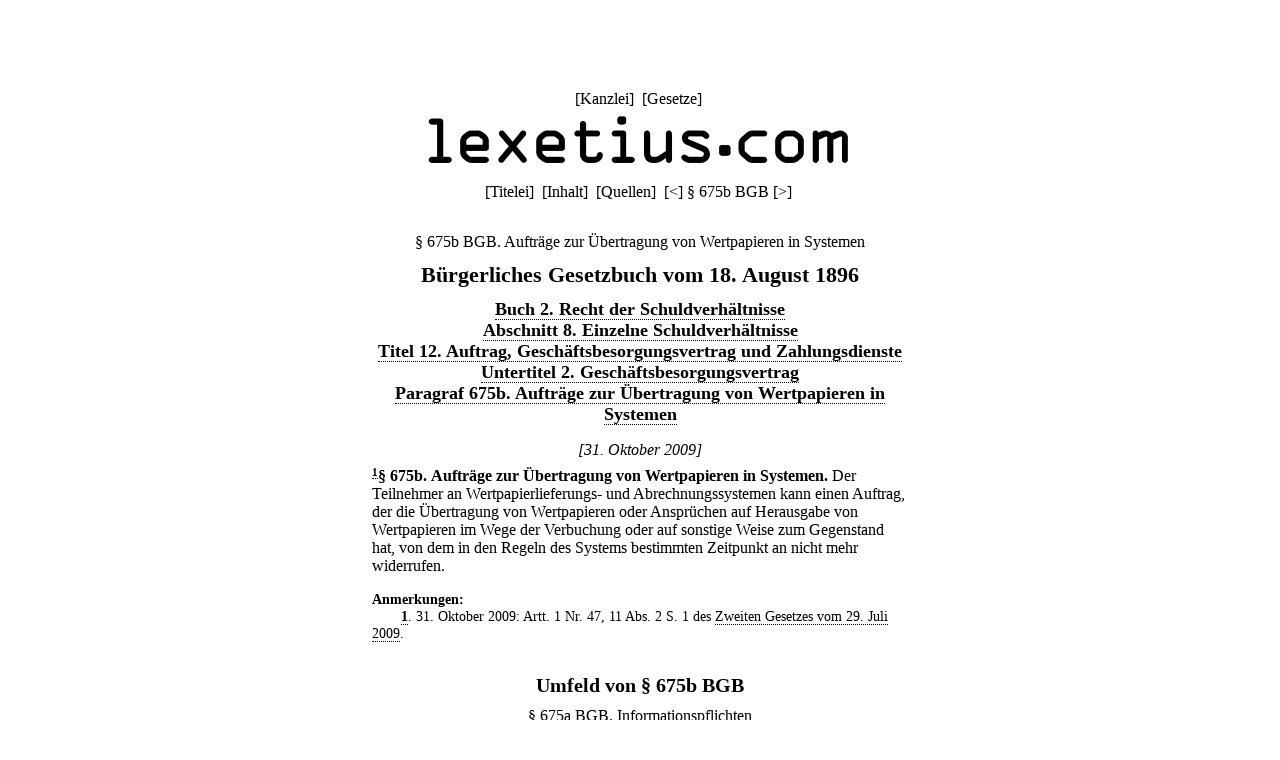

--- FILE ---
content_type: text/html;charset=utf-8
request_url: https://lexetius.de/BGB/675b
body_size: 1389
content:
<!doctype html>
<html lang="de">
	<head>
		<meta charset="utf-8">
		<meta name="viewport" content="width=device-width, initial-scale=1.0">
		<meta name="robots" content="noodp, index, follow">
		<title>§ 675b BGB. Aufträge zur Übertragung von Wertpapieren in Systemen</title>
		<meta name="author" content="Rechtsanwalt Dr. Thomas Fuchs, Mannheim">
		<meta name="description" content="Aktueller und historischer Volltext von § 675b BGB. Aufträge zur Übertragung von Wertpapieren in Systemen">
		<meta name="keywords" content="§ 675b BGB,Aufträge,zur,Übertragung,von,Wertpapieren,in,Systemen,Bürgerliches Gesetzbuch">
		
			
				<link rel="stylesheet" type="text/css" href="../../wicket/resource/com.lexetius.BasePageWithAds/BasePageWithAds-ver-B5EEDE2DCADB33464BB6CB892C08FACE.css">
			
		
	
			<link rel="canonical" href="https://lexetius.com/BGB/675b/auftrage-zur-ubertragung-von-wertpapieren-in-systemen" title="§ 675b BGB. Aufträge zur Übertragung von Wertpapieren in Systemen"/>
			
				<link rel="stylesheet" type="text/css" href="../../wicket/resource/com.lexetius.leges.Leges/Leges-ver-275C6363AAC2EF8F253A0D84B188F0B1.css">
			
		</head>
	<body>
		<header>
			<nav>
				[<a href="/officia">Kanzlei</a>]&nbsp;
				[<a href="/leges">Gesetze</a>]&nbsp;
				<!--[<a href="/iudicia">Entscheidungen</a>]//-->
			</nav>
			<a href="/"><div id="logo"></div></a>
			<div id="abstand"></div>
			<nav>
			<span>[<a href="/BGB/Titelei" accesskey="t">Titelei</a>]&nbsp; [<a href="/BGB/Inhalt" accesskey="i">Inhalt</a>]&nbsp; [<a href="/BGB/Quellen" accesskey="q">Quellen</a>]&nbsp; </span>
			
			<span>[<a title="([Strg]+)[Alt]+[-]" accesskey="-" href="/BGB/675a">&lt;</a>]&nbsp;</span><span>§ 675b BGB</span>
			<span>[<a title="([Strg]+)[Alt]+[+]" accesskey="+" href="/BGB/675c">&gt;</a>]&nbsp;</span>
		</nav>
		</header>
		<article>
			
			<div><h1 class="ohne">§ 675b BGB. Aufträge zur Übertragung von Wertpapieren in Systemen</h1><div class="ueberschrift">B&uuml;rgerliches Gesetzbuch vom 18. August 1896</div><div class="abschnitt">
    <a href="/BGB/Inhalt#2">Buch 2. Recht der Schuldverh&auml;ltnisse</a>
</div><div class="abschnitt">
    <a href="/BGB/Inhalt#2-8">Abschnitt 8. Einzelne Schuldverh&auml;ltnisse</a>
</div><div class="abschnitt">
    <a href="/BGB/Inhalt#2-8-12">Titel 12. Auftrag, Gesch&auml;ftsbesorgungsvertrag und Zahlungsdienste</a>
</div><div class="abschnitt">
    <a href="/BGB/Inhalt#2-8-12-2">Untertitel 2. Gesch&auml;ftsbesorgungsvertrag</a>
</div><div class="abschnitt">
    <a href="/BGB/Inhalt#2-8-12-2-3">Paragraf 675b. Auftr&auml;ge zur &Uuml;bertragung von Wertpapieren in Systemen</a>
</div><div class="zeitraum">
    <i>[31. Oktober 2009]</i>
</div><div class="paragraf">
    <sup><a name="text-sign1"><b><a href="#note-sign1">1</a></b></a></sup><b>&sect; 675b</b><b>.</b> <b>Auftr&auml;ge zur &Uuml;bertragung von Wertpapieren in Systemen.</b> <span>Der Teilnehmer an Wertpapierlieferungs- und Abrechnungssystemen kann einen Auftrag, der die &Uuml;bertragung von Wertpapieren oder Anspr&uuml;chen auf Herausgabe von Wertpapieren im Wege der Verbuchung oder auf sonstige Weise zum Gegenstand hat, von dem in den Regeln des Systems bestimmten Zeitpunkt an nicht mehr widerrufen.</span>
</div><div class="anmerkungen">
    <dl class="klein">
        <dt>Anmerkungen:</dt>
        <dd class="anmerkung">
            <a name="note-sign1"><b><a href="#text-sign1">1</a></b></a>. 31. Oktober 2009: Artt. 1 Nr. 47, 11 Abs. 2 S. 1 des <a href="/BGB/Quellen#G20090729b">Zweiten Gesetzes vom 29. Juli 2009</a>.
        </dd>
    </dl>
</div>
<div class="kasten"><h2>Umfeld von § 675b BGB</h2><h3 class="ohne"><a href="/BGB/675a">§ 675a BGB. Informationspflichten</a></h3><h3 class="ohne">§ 675b BGB. Aufträge zur Übertragung von Wertpapieren in Systemen</h3><h3 class="ohne"><a href="/BGB/675c">§ 675c BGB. Zahlungsdienste und E-Geld</a></h3></div></div>
		
		</article>
		<footer>
			<nav>
				[<a href="/impressum">Impressum/Datenschutz</a>]
			</nav>
		</footer>
	</body>
</html>
